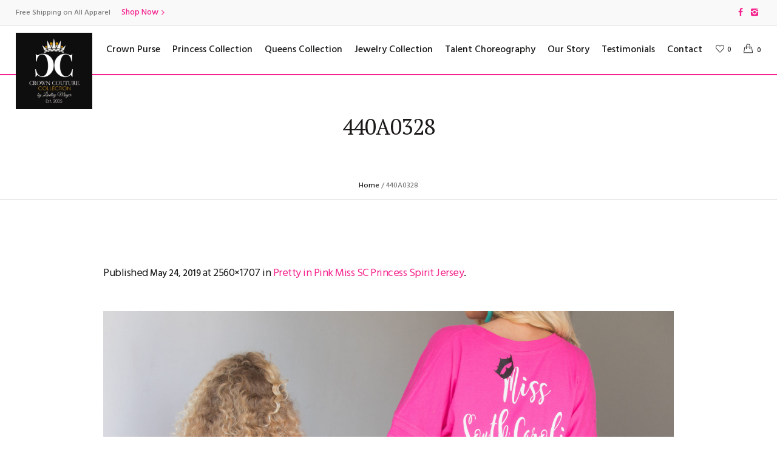

--- FILE ---
content_type: text/html; charset=UTF-8
request_url: https://crowncouturecollection.com/?attachment_id=17423
body_size: 18605
content:
<!DOCTYPE html>
<html lang="en-US" class="cmsmasters_html">
<head>
<meta charset="UTF-8" />
<meta name="viewport" content="width=device-width, initial-scale=1, maximum-scale=1" />
<meta name="format-detection" content="telephone=no" />
<link rel="profile" href="http://gmpg.org/xfn/11" />
<link rel="pingback" href="https://crowncouturecollection.com/xmlrpc.php" />
				<script>document.documentElement.className = document.documentElement.className + ' yes-js js_active js'</script>
			<meta name='robots' content='index, follow, max-image-preview:large, max-snippet:-1, max-video-preview:-1' />
	<style>img:is([sizes="auto" i], [sizes^="auto," i]) { contain-intrinsic-size: 3000px 1500px }</style>
	<script>window._wca = window._wca || [];</script>

	<!-- This site is optimized with the Yoast SEO plugin v25.1 - https://yoast.com/wordpress/plugins/seo/ -->
	<title>440A0328 - Crown Couture</title>
	<link rel="canonical" href="https://crowncouturecollection.com/" />
	<meta property="og:locale" content="en_US" />
	<meta property="og:type" content="article" />
	<meta property="og:title" content="440A0328 - Crown Couture" />
	<meta property="og:url" content="https://crowncouturecollection.com/" />
	<meta property="og:site_name" content="Crown Couture" />
	<meta property="article:publisher" content="https://www.facebook.com/CrownCoutureCollectionbylindley/" />
	<meta property="og:image" content="https://crowncouturecollection.com" />
	<meta property="og:image:width" content="2560" />
	<meta property="og:image:height" content="1707" />
	<meta property="og:image:type" content="image/jpeg" />
	<meta name="twitter:card" content="summary_large_image" />
	<script type="application/ld+json" class="yoast-schema-graph">{"@context":"https://schema.org","@graph":[{"@type":"WebPage","@id":"https://crowncouturecollection.com/","url":"https://crowncouturecollection.com/","name":"440A0328 - Crown Couture","isPartOf":{"@id":"https://crowncouturecollection.com/#website"},"primaryImageOfPage":{"@id":"https://crowncouturecollection.com/#primaryimage"},"image":{"@id":"https://crowncouturecollection.com/#primaryimage"},"thumbnailUrl":"https://crowncouturecollection.com/wp-content/uploads/2019/04/440A0328-scaled.jpg","datePublished":"2019-05-24T12:55:48+00:00","breadcrumb":{"@id":"https://crowncouturecollection.com/#breadcrumb"},"inLanguage":"en-US","potentialAction":[{"@type":"ReadAction","target":["https://crowncouturecollection.com/"]}]},{"@type":"ImageObject","inLanguage":"en-US","@id":"https://crowncouturecollection.com/#primaryimage","url":"https://crowncouturecollection.com/wp-content/uploads/2019/04/440A0328-scaled.jpg","contentUrl":"https://crowncouturecollection.com/wp-content/uploads/2019/04/440A0328-scaled.jpg","width":2560,"height":1707},{"@type":"BreadcrumbList","@id":"https://crowncouturecollection.com/#breadcrumb","itemListElement":[{"@type":"ListItem","position":1,"name":"Home","item":"https://crowncouturecollection.com/"},{"@type":"ListItem","position":2,"name":"Pretty in Pink Miss SC Princess Spirit Jersey","item":"https://crowncouturecollection.com/product/pretty-in-pink-miss-sc-princess-spirit-jersey/"},{"@type":"ListItem","position":3,"name":"440A0328"}]},{"@type":"WebSite","@id":"https://crowncouturecollection.com/#website","url":"https://crowncouturecollection.com/","name":"Crown Couture Collection","description":"Crown Couture Collection - Home of the Crown Couture Box","publisher":{"@id":"https://crowncouturecollection.com/#organization"},"potentialAction":[{"@type":"SearchAction","target":{"@type":"EntryPoint","urlTemplate":"https://crowncouturecollection.com/?s={search_term_string}"},"query-input":{"@type":"PropertyValueSpecification","valueRequired":true,"valueName":"search_term_string"}}],"inLanguage":"en-US"},{"@type":"Organization","@id":"https://crowncouturecollection.com/#organization","name":"Crown Couture Collection","url":"https://crowncouturecollection.com/","logo":{"@type":"ImageObject","inLanguage":"en-US","@id":"https://crowncouturecollection.com/#/schema/logo/image/","url":"https://crowncouturecollection.com/wp-content/uploads/2020/08/IMG_7028-scaled.jpg","contentUrl":"https://crowncouturecollection.com/wp-content/uploads/2020/08/IMG_7028-scaled.jpg","width":2560,"height":2560,"caption":"Crown Couture Collection"},"image":{"@id":"https://crowncouturecollection.com/#/schema/logo/image/"},"sameAs":["https://www.facebook.com/CrownCoutureCollectionbylindley/","https://www.instagram.com/crowncouturecollection/","https://www.youtube.com/watch?v=tafl6blOjlU"]}]}</script>
	<!-- / Yoast SEO plugin. -->


<link rel='dns-prefetch' href='//stats.wp.com' />
<link rel='dns-prefetch' href='//fonts.googleapis.com' />
<link rel="alternate" type="application/rss+xml" title="Crown Couture &raquo; Feed" href="https://crowncouturecollection.com/feed/" />
<script type="text/javascript">
/* <![CDATA[ */
window._wpemojiSettings = {"baseUrl":"https:\/\/s.w.org\/images\/core\/emoji\/16.0.1\/72x72\/","ext":".png","svgUrl":"https:\/\/s.w.org\/images\/core\/emoji\/16.0.1\/svg\/","svgExt":".svg","source":{"concatemoji":"https:\/\/crowncouturecollection.com\/wp-includes\/js\/wp-emoji-release.min.js?ver=1e5c986aab06ac47a467b24fb1d7feeb"}};
/*! This file is auto-generated */
!function(s,n){var o,i,e;function c(e){try{var t={supportTests:e,timestamp:(new Date).valueOf()};sessionStorage.setItem(o,JSON.stringify(t))}catch(e){}}function p(e,t,n){e.clearRect(0,0,e.canvas.width,e.canvas.height),e.fillText(t,0,0);var t=new Uint32Array(e.getImageData(0,0,e.canvas.width,e.canvas.height).data),a=(e.clearRect(0,0,e.canvas.width,e.canvas.height),e.fillText(n,0,0),new Uint32Array(e.getImageData(0,0,e.canvas.width,e.canvas.height).data));return t.every(function(e,t){return e===a[t]})}function u(e,t){e.clearRect(0,0,e.canvas.width,e.canvas.height),e.fillText(t,0,0);for(var n=e.getImageData(16,16,1,1),a=0;a<n.data.length;a++)if(0!==n.data[a])return!1;return!0}function f(e,t,n,a){switch(t){case"flag":return n(e,"\ud83c\udff3\ufe0f\u200d\u26a7\ufe0f","\ud83c\udff3\ufe0f\u200b\u26a7\ufe0f")?!1:!n(e,"\ud83c\udde8\ud83c\uddf6","\ud83c\udde8\u200b\ud83c\uddf6")&&!n(e,"\ud83c\udff4\udb40\udc67\udb40\udc62\udb40\udc65\udb40\udc6e\udb40\udc67\udb40\udc7f","\ud83c\udff4\u200b\udb40\udc67\u200b\udb40\udc62\u200b\udb40\udc65\u200b\udb40\udc6e\u200b\udb40\udc67\u200b\udb40\udc7f");case"emoji":return!a(e,"\ud83e\udedf")}return!1}function g(e,t,n,a){var r="undefined"!=typeof WorkerGlobalScope&&self instanceof WorkerGlobalScope?new OffscreenCanvas(300,150):s.createElement("canvas"),o=r.getContext("2d",{willReadFrequently:!0}),i=(o.textBaseline="top",o.font="600 32px Arial",{});return e.forEach(function(e){i[e]=t(o,e,n,a)}),i}function t(e){var t=s.createElement("script");t.src=e,t.defer=!0,s.head.appendChild(t)}"undefined"!=typeof Promise&&(o="wpEmojiSettingsSupports",i=["flag","emoji"],n.supports={everything:!0,everythingExceptFlag:!0},e=new Promise(function(e){s.addEventListener("DOMContentLoaded",e,{once:!0})}),new Promise(function(t){var n=function(){try{var e=JSON.parse(sessionStorage.getItem(o));if("object"==typeof e&&"number"==typeof e.timestamp&&(new Date).valueOf()<e.timestamp+604800&&"object"==typeof e.supportTests)return e.supportTests}catch(e){}return null}();if(!n){if("undefined"!=typeof Worker&&"undefined"!=typeof OffscreenCanvas&&"undefined"!=typeof URL&&URL.createObjectURL&&"undefined"!=typeof Blob)try{var e="postMessage("+g.toString()+"("+[JSON.stringify(i),f.toString(),p.toString(),u.toString()].join(",")+"));",a=new Blob([e],{type:"text/javascript"}),r=new Worker(URL.createObjectURL(a),{name:"wpTestEmojiSupports"});return void(r.onmessage=function(e){c(n=e.data),r.terminate(),t(n)})}catch(e){}c(n=g(i,f,p,u))}t(n)}).then(function(e){for(var t in e)n.supports[t]=e[t],n.supports.everything=n.supports.everything&&n.supports[t],"flag"!==t&&(n.supports.everythingExceptFlag=n.supports.everythingExceptFlag&&n.supports[t]);n.supports.everythingExceptFlag=n.supports.everythingExceptFlag&&!n.supports.flag,n.DOMReady=!1,n.readyCallback=function(){n.DOMReady=!0}}).then(function(){return e}).then(function(){var e;n.supports.everything||(n.readyCallback(),(e=n.source||{}).concatemoji?t(e.concatemoji):e.wpemoji&&e.twemoji&&(t(e.twemoji),t(e.wpemoji)))}))}((window,document),window._wpemojiSettings);
/* ]]> */
</script>
<link rel='stylesheet' id='formidable-css' href='https://crowncouturecollection.com/wp-content/plugins/formidable/css/formidableforms.css?ver=114524' type='text/css' media='all' />
<style id='wp-emoji-styles-inline-css' type='text/css'>

	img.wp-smiley, img.emoji {
		display: inline !important;
		border: none !important;
		box-shadow: none !important;
		height: 1em !important;
		width: 1em !important;
		margin: 0 0.07em !important;
		vertical-align: -0.1em !important;
		background: none !important;
		padding: 0 !important;
	}
</style>
<link rel='stylesheet' id='wp-block-library-css' href='https://crowncouturecollection.com/wp-includes/css/dist/block-library/style.min.css?ver=1e5c986aab06ac47a467b24fb1d7feeb' type='text/css' media='all' />
<style id='wp-block-library-inline-css' type='text/css'>
.has-text-align-justify{text-align:justify;}
</style>
<style id='classic-theme-styles-inline-css' type='text/css'>
/*! This file is auto-generated */
.wp-block-button__link{color:#fff;background-color:#32373c;border-radius:9999px;box-shadow:none;text-decoration:none;padding:calc(.667em + 2px) calc(1.333em + 2px);font-size:1.125em}.wp-block-file__button{background:#32373c;color:#fff;text-decoration:none}
</style>
<link rel='stylesheet' id='mediaelement-css' href='https://crowncouturecollection.com/wp-includes/js/mediaelement/mediaelementplayer-legacy.min.css?ver=4.2.17' type='text/css' media='all' />
<link rel='stylesheet' id='wp-mediaelement-css' href='https://crowncouturecollection.com/wp-includes/js/mediaelement/wp-mediaelement.min.css?ver=1e5c986aab06ac47a467b24fb1d7feeb' type='text/css' media='all' />
<link rel='stylesheet' id='jquery-selectBox-css' href='https://crowncouturecollection.com/wp-content/plugins/yith-woocommerce-wishlist/assets/css/jquery.selectBox.css?ver=1.2.0' type='text/css' media='all' />
<link rel='stylesheet' id='woocommerce_prettyPhoto_css-css' href='//crowncouturecollection.com/wp-content/plugins/woocommerce/assets/css/prettyPhoto.css?ver=3.1.6' type='text/css' media='all' />
<link rel='stylesheet' id='yith-wcwl-main-css' href='https://crowncouturecollection.com/wp-content/plugins/yith-woocommerce-wishlist/assets/css/style.css?ver=4.11.0' type='text/css' media='all' />
<style id='yith-wcwl-main-inline-css' type='text/css'>
 :root { --rounded-corners-radius: 16px; --add-to-cart-rounded-corners-radius: 16px; --color-headers-background: #F4F4F4; --feedback-duration: 3s } 
 :root { --rounded-corners-radius: 16px; --add-to-cart-rounded-corners-radius: 16px; --color-headers-background: #F4F4F4; --feedback-duration: 3s } 
</style>
<style id='global-styles-inline-css' type='text/css'>
:root{--wp--preset--aspect-ratio--square: 1;--wp--preset--aspect-ratio--4-3: 4/3;--wp--preset--aspect-ratio--3-4: 3/4;--wp--preset--aspect-ratio--3-2: 3/2;--wp--preset--aspect-ratio--2-3: 2/3;--wp--preset--aspect-ratio--16-9: 16/9;--wp--preset--aspect-ratio--9-16: 9/16;--wp--preset--color--black: #000000;--wp--preset--color--cyan-bluish-gray: #abb8c3;--wp--preset--color--white: #ffffff;--wp--preset--color--pale-pink: #f78da7;--wp--preset--color--vivid-red: #cf2e2e;--wp--preset--color--luminous-vivid-orange: #ff6900;--wp--preset--color--luminous-vivid-amber: #fcb900;--wp--preset--color--light-green-cyan: #7bdcb5;--wp--preset--color--vivid-green-cyan: #00d084;--wp--preset--color--pale-cyan-blue: #8ed1fc;--wp--preset--color--vivid-cyan-blue: #0693e3;--wp--preset--color--vivid-purple: #9b51e0;--wp--preset--gradient--vivid-cyan-blue-to-vivid-purple: linear-gradient(135deg,rgba(6,147,227,1) 0%,rgb(155,81,224) 100%);--wp--preset--gradient--light-green-cyan-to-vivid-green-cyan: linear-gradient(135deg,rgb(122,220,180) 0%,rgb(0,208,130) 100%);--wp--preset--gradient--luminous-vivid-amber-to-luminous-vivid-orange: linear-gradient(135deg,rgba(252,185,0,1) 0%,rgba(255,105,0,1) 100%);--wp--preset--gradient--luminous-vivid-orange-to-vivid-red: linear-gradient(135deg,rgba(255,105,0,1) 0%,rgb(207,46,46) 100%);--wp--preset--gradient--very-light-gray-to-cyan-bluish-gray: linear-gradient(135deg,rgb(238,238,238) 0%,rgb(169,184,195) 100%);--wp--preset--gradient--cool-to-warm-spectrum: linear-gradient(135deg,rgb(74,234,220) 0%,rgb(151,120,209) 20%,rgb(207,42,186) 40%,rgb(238,44,130) 60%,rgb(251,105,98) 80%,rgb(254,248,76) 100%);--wp--preset--gradient--blush-light-purple: linear-gradient(135deg,rgb(255,206,236) 0%,rgb(152,150,240) 100%);--wp--preset--gradient--blush-bordeaux: linear-gradient(135deg,rgb(254,205,165) 0%,rgb(254,45,45) 50%,rgb(107,0,62) 100%);--wp--preset--gradient--luminous-dusk: linear-gradient(135deg,rgb(255,203,112) 0%,rgb(199,81,192) 50%,rgb(65,88,208) 100%);--wp--preset--gradient--pale-ocean: linear-gradient(135deg,rgb(255,245,203) 0%,rgb(182,227,212) 50%,rgb(51,167,181) 100%);--wp--preset--gradient--electric-grass: linear-gradient(135deg,rgb(202,248,128) 0%,rgb(113,206,126) 100%);--wp--preset--gradient--midnight: linear-gradient(135deg,rgb(2,3,129) 0%,rgb(40,116,252) 100%);--wp--preset--font-size--small: 13px;--wp--preset--font-size--medium: 20px;--wp--preset--font-size--large: 36px;--wp--preset--font-size--x-large: 42px;--wp--preset--spacing--20: 0.44rem;--wp--preset--spacing--30: 0.67rem;--wp--preset--spacing--40: 1rem;--wp--preset--spacing--50: 1.5rem;--wp--preset--spacing--60: 2.25rem;--wp--preset--spacing--70: 3.38rem;--wp--preset--spacing--80: 5.06rem;--wp--preset--shadow--natural: 6px 6px 9px rgba(0, 0, 0, 0.2);--wp--preset--shadow--deep: 12px 12px 50px rgba(0, 0, 0, 0.4);--wp--preset--shadow--sharp: 6px 6px 0px rgba(0, 0, 0, 0.2);--wp--preset--shadow--outlined: 6px 6px 0px -3px rgba(255, 255, 255, 1), 6px 6px rgba(0, 0, 0, 1);--wp--preset--shadow--crisp: 6px 6px 0px rgba(0, 0, 0, 1);}:where(.is-layout-flex){gap: 0.5em;}:where(.is-layout-grid){gap: 0.5em;}body .is-layout-flex{display: flex;}.is-layout-flex{flex-wrap: wrap;align-items: center;}.is-layout-flex > :is(*, div){margin: 0;}body .is-layout-grid{display: grid;}.is-layout-grid > :is(*, div){margin: 0;}:where(.wp-block-columns.is-layout-flex){gap: 2em;}:where(.wp-block-columns.is-layout-grid){gap: 2em;}:where(.wp-block-post-template.is-layout-flex){gap: 1.25em;}:where(.wp-block-post-template.is-layout-grid){gap: 1.25em;}.has-black-color{color: var(--wp--preset--color--black) !important;}.has-cyan-bluish-gray-color{color: var(--wp--preset--color--cyan-bluish-gray) !important;}.has-white-color{color: var(--wp--preset--color--white) !important;}.has-pale-pink-color{color: var(--wp--preset--color--pale-pink) !important;}.has-vivid-red-color{color: var(--wp--preset--color--vivid-red) !important;}.has-luminous-vivid-orange-color{color: var(--wp--preset--color--luminous-vivid-orange) !important;}.has-luminous-vivid-amber-color{color: var(--wp--preset--color--luminous-vivid-amber) !important;}.has-light-green-cyan-color{color: var(--wp--preset--color--light-green-cyan) !important;}.has-vivid-green-cyan-color{color: var(--wp--preset--color--vivid-green-cyan) !important;}.has-pale-cyan-blue-color{color: var(--wp--preset--color--pale-cyan-blue) !important;}.has-vivid-cyan-blue-color{color: var(--wp--preset--color--vivid-cyan-blue) !important;}.has-vivid-purple-color{color: var(--wp--preset--color--vivid-purple) !important;}.has-black-background-color{background-color: var(--wp--preset--color--black) !important;}.has-cyan-bluish-gray-background-color{background-color: var(--wp--preset--color--cyan-bluish-gray) !important;}.has-white-background-color{background-color: var(--wp--preset--color--white) !important;}.has-pale-pink-background-color{background-color: var(--wp--preset--color--pale-pink) !important;}.has-vivid-red-background-color{background-color: var(--wp--preset--color--vivid-red) !important;}.has-luminous-vivid-orange-background-color{background-color: var(--wp--preset--color--luminous-vivid-orange) !important;}.has-luminous-vivid-amber-background-color{background-color: var(--wp--preset--color--luminous-vivid-amber) !important;}.has-light-green-cyan-background-color{background-color: var(--wp--preset--color--light-green-cyan) !important;}.has-vivid-green-cyan-background-color{background-color: var(--wp--preset--color--vivid-green-cyan) !important;}.has-pale-cyan-blue-background-color{background-color: var(--wp--preset--color--pale-cyan-blue) !important;}.has-vivid-cyan-blue-background-color{background-color: var(--wp--preset--color--vivid-cyan-blue) !important;}.has-vivid-purple-background-color{background-color: var(--wp--preset--color--vivid-purple) !important;}.has-black-border-color{border-color: var(--wp--preset--color--black) !important;}.has-cyan-bluish-gray-border-color{border-color: var(--wp--preset--color--cyan-bluish-gray) !important;}.has-white-border-color{border-color: var(--wp--preset--color--white) !important;}.has-pale-pink-border-color{border-color: var(--wp--preset--color--pale-pink) !important;}.has-vivid-red-border-color{border-color: var(--wp--preset--color--vivid-red) !important;}.has-luminous-vivid-orange-border-color{border-color: var(--wp--preset--color--luminous-vivid-orange) !important;}.has-luminous-vivid-amber-border-color{border-color: var(--wp--preset--color--luminous-vivid-amber) !important;}.has-light-green-cyan-border-color{border-color: var(--wp--preset--color--light-green-cyan) !important;}.has-vivid-green-cyan-border-color{border-color: var(--wp--preset--color--vivid-green-cyan) !important;}.has-pale-cyan-blue-border-color{border-color: var(--wp--preset--color--pale-cyan-blue) !important;}.has-vivid-cyan-blue-border-color{border-color: var(--wp--preset--color--vivid-cyan-blue) !important;}.has-vivid-purple-border-color{border-color: var(--wp--preset--color--vivid-purple) !important;}.has-vivid-cyan-blue-to-vivid-purple-gradient-background{background: var(--wp--preset--gradient--vivid-cyan-blue-to-vivid-purple) !important;}.has-light-green-cyan-to-vivid-green-cyan-gradient-background{background: var(--wp--preset--gradient--light-green-cyan-to-vivid-green-cyan) !important;}.has-luminous-vivid-amber-to-luminous-vivid-orange-gradient-background{background: var(--wp--preset--gradient--luminous-vivid-amber-to-luminous-vivid-orange) !important;}.has-luminous-vivid-orange-to-vivid-red-gradient-background{background: var(--wp--preset--gradient--luminous-vivid-orange-to-vivid-red) !important;}.has-very-light-gray-to-cyan-bluish-gray-gradient-background{background: var(--wp--preset--gradient--very-light-gray-to-cyan-bluish-gray) !important;}.has-cool-to-warm-spectrum-gradient-background{background: var(--wp--preset--gradient--cool-to-warm-spectrum) !important;}.has-blush-light-purple-gradient-background{background: var(--wp--preset--gradient--blush-light-purple) !important;}.has-blush-bordeaux-gradient-background{background: var(--wp--preset--gradient--blush-bordeaux) !important;}.has-luminous-dusk-gradient-background{background: var(--wp--preset--gradient--luminous-dusk) !important;}.has-pale-ocean-gradient-background{background: var(--wp--preset--gradient--pale-ocean) !important;}.has-electric-grass-gradient-background{background: var(--wp--preset--gradient--electric-grass) !important;}.has-midnight-gradient-background{background: var(--wp--preset--gradient--midnight) !important;}.has-small-font-size{font-size: var(--wp--preset--font-size--small) !important;}.has-medium-font-size{font-size: var(--wp--preset--font-size--medium) !important;}.has-large-font-size{font-size: var(--wp--preset--font-size--large) !important;}.has-x-large-font-size{font-size: var(--wp--preset--font-size--x-large) !important;}
:where(.wp-block-post-template.is-layout-flex){gap: 1.25em;}:where(.wp-block-post-template.is-layout-grid){gap: 1.25em;}
:where(.wp-block-columns.is-layout-flex){gap: 2em;}:where(.wp-block-columns.is-layout-grid){gap: 2em;}
:root :where(.wp-block-pullquote){font-size: 1.5em;line-height: 1.6;}
</style>
<link rel='stylesheet' id='contact-form-7-css' href='https://crowncouturecollection.com/wp-content/plugins/contact-form-7/includes/css/styles.css?ver=6.1.4' type='text/css' media='all' />
<style id='woocommerce-inline-inline-css' type='text/css'>
.woocommerce form .form-row .required { visibility: visible; }
</style>
<link rel='stylesheet' id='gateway-css' href='https://crowncouturecollection.com/wp-content/plugins/woocommerce-paypal-payments/modules/ppcp-button/assets/css/gateway.css?ver=3.0.9' type='text/css' media='all' />
<link rel='stylesheet' id='swatches-and-photos-css' href='https://crowncouturecollection.com/wp-content/plugins/woocommerce-variation-swatches-and-photos/assets/css/swatches-and-photos.css?ver=3.0.0' type='text/css' media='all' />
<link rel='stylesheet' id='ypop_frontend-css' href='https://crowncouturecollection.com/wp-content/plugins/yith-woocommerce-popup/assets/css/frontend.css?ver=1.52.0' type='text/css' media='all' />
<link rel='stylesheet' id='brands-styles-css' href='https://crowncouturecollection.com/wp-content/plugins/woocommerce/assets/css/brands.css?ver=10.1.3' type='text/css' media='all' />
<link rel='stylesheet' id='lookbook-theme-style-css' href='https://crowncouturecollection.com/wp-content/themes/lookbook/style.css?ver=1.0.0' type='text/css' media='screen, print' />
<link rel='stylesheet' id='lookbook-style-css' href='https://crowncouturecollection.com/wp-content/themes/lookbook/theme-framework/theme-style/css/style.css?ver=1.0.0' type='text/css' media='screen, print' />
<style id='lookbook-style-inline-css' type='text/css'>

	.header_mid .header_mid_inner .logo_wrap {
		width : 82px;
	}

	.header_mid_inner .logo .logo_retina {
		width : 1280px;
		max-width : 1280px;
	}


		.headline_aligner, 
		.cmsmasters_breadcrumbs_aligner {
			min-height:170px;
		}
		

	.header_top {
		height : 42px;
	}
	
	.header_mid {
		height : 82px;
	}
	
	.header_bot {
		height : 50px;
	}
	
	#page.cmsmasters_heading_after_header #middle, 
	#page.cmsmasters_heading_under_header #middle .headline .headline_outer {
		padding-top : 82px;
	}
	
	#page.cmsmasters_heading_after_header.enable_header_top #middle, 
	#page.cmsmasters_heading_under_header.enable_header_top #middle .headline .headline_outer {
		padding-top : 124px;
	}
	
	#page.cmsmasters_heading_after_header.enable_header_bottom #middle, 
	#page.cmsmasters_heading_under_header.enable_header_bottom #middle .headline .headline_outer {
		padding-top : 132px;
	}
	
	#page.cmsmasters_heading_after_header.enable_header_top.enable_header_bottom #middle, 
	#page.cmsmasters_heading_under_header.enable_header_top.enable_header_bottom #middle .headline .headline_outer {
		padding-top : 174px;
	}
	
	@media only screen and (max-width: 1024px) {
		.header_top,
		.header_mid,
		.header_bot {
			height : auto;
		}
		
		.header_mid .header_mid_inner > div {
			height : 82px;
		}
		
		.header_bot .header_bot_inner > div {
			height : 50px;
		}
		
		#page.cmsmasters_heading_after_header #middle, 
		#page.cmsmasters_heading_under_header #middle .headline .headline_outer, 
		#page.cmsmasters_heading_after_header.enable_header_top #middle, 
		#page.cmsmasters_heading_under_header.enable_header_top #middle .headline .headline_outer, 
		#page.cmsmasters_heading_after_header.enable_header_bottom #middle, 
		#page.cmsmasters_heading_under_header.enable_header_bottom #middle .headline .headline_outer, 
		#page.cmsmasters_heading_after_header.enable_header_top.enable_header_bottom #middle, 
		#page.cmsmasters_heading_under_header.enable_header_top.enable_header_bottom #middle .headline .headline_outer {
			padding-top : 0 !important;
		}
	}
	
	@media only screen and (max-width: 768px) {
		.header_mid .header_mid_inner > div, 
		.header_bot .header_bot_inner > div {
			height:auto;
		}
	}
@media only screen and (max-width: 768px) {
   #page .cmsmasters_tablet_align * {
      text-align:center;
      float:none;
   }
}

.widget_wysija .wysija-paragraph {
      position:relative;
}

.widget_wysija .formError {
      left:0 !important;
      top:-100% !important;
}
.header_mid .logo_wrap {
    height: 187%;
}
table.variations tr:first-child td {
    padding: 0px 32px 5px 0px;
}
.header_mid .header_mid_inner .logo_wrap {
    width: 126px;
}
.cmsmasters_toggles .cmsmasters_toggle_title a {
    padding: 0px 0px;
    border-width: 0px;
}
h5, h5 a, .widget_nav_menu ul li a, .widget_rss ul li .rsswidget, .widget_custom_posts_tabs_entries .cmsmasters_tabs .cmsmasters_lpr_tabs_cont > a, .cmsmasters_stats.stats_mode_circles .cmsmasters_stat_wrap .cmsmasters_stat .cmsmasters_stat_inner .cmsmasters_stat_counter_wrap .cmsmasters_stat_units, .cmsmasters_stats .cmsmasters_stat_wrap .cmsmasters_stat_title, .cmsmasters_toggles .cmsmasters_toggle_title a, .cmsmasters_tabs .cmsmasters_tabs_list_item a, .widget .widgettitle, .post_nav a, .cmsmasters_table thead th, .cmsmasters_table tfoot td {
    font-family: 'Hind', Arial, Helvetica, 'Nimbus Sans L', sans-serif;
    font-size: 18px;
    line-height: 22px;
    font-weight: 500;
    font-style: normal;
    text-transform: none;
    text-decoration: none;
}
</style>
<link rel='stylesheet' id='lookbook-adaptive-css' href='https://crowncouturecollection.com/wp-content/themes/lookbook/theme-framework/theme-style/css/adaptive.css?ver=1682377949' type='text/css' media='screen, print' />
<link rel='stylesheet' id='lookbook-retina-css' href='https://crowncouturecollection.com/wp-content/themes/lookbook/theme-framework/theme-style/css/retina.css?ver=1.0.0' type='text/css' media='screen' />
<link rel='stylesheet' id='lookbook-icons-css' href='https://crowncouturecollection.com/wp-content/themes/lookbook/css/fontello.css?ver=1.0.0' type='text/css' media='screen' />
<link rel='stylesheet' id='lookbook-icons-custom-css' href='https://crowncouturecollection.com/wp-content/themes/lookbook/theme-framework/theme-style/css/fontello-custom.css?ver=1.0.0' type='text/css' media='screen' />
<link rel='stylesheet' id='animate-css' href='https://crowncouturecollection.com/wp-content/themes/lookbook/css/animate.css?ver=1.0.0' type='text/css' media='screen' />
<link rel='stylesheet' id='ilightbox-css' href='https://crowncouturecollection.com/wp-content/themes/lookbook/css/ilightbox.css?ver=2.2.0' type='text/css' media='screen' />
<link rel='stylesheet' id='ilightbox-skin-dark-css' href='https://crowncouturecollection.com/wp-content/themes/lookbook/css/ilightbox-skins/dark-skin.css?ver=2.2.0' type='text/css' media='screen' />
<link rel='stylesheet' id='lookbook-fonts-schemes-css' href='https://crowncouturecollection.com/wp-content/uploads/cmsmasters_styles/lookbook.css?ver=1.0.0' type='text/css' media='screen' />
<link rel='stylesheet' id='google-fonts-css' href='//fonts.googleapis.com/css?family=PT+Serif%3A400%2C400italic%2C700%2C700italic%7CHind%3A300%2C400%2C500%2C600%2C700&#038;ver=1e5c986aab06ac47a467b24fb1d7feeb' type='text/css' media='all' />
<link rel='stylesheet' id='lookbook-woocommerce-style-css' href='https://crowncouturecollection.com/wp-content/themes/lookbook/woocommerce/cmsmasters-framework/theme-style/css/plugin-style.css?ver=1.0.0' type='text/css' media='screen' />
<link rel='stylesheet' id='lookbook-woocommerce-adaptive-css' href='https://crowncouturecollection.com/wp-content/themes/lookbook/woocommerce/cmsmasters-framework/theme-style/css/plugin-adaptive.css?ver=1.0.0' type='text/css' media='screen' />
<link rel='stylesheet' id='lookbook-yith-woocommerce-wishlist-style-css' href='https://crowncouturecollection.com/wp-content/themes/lookbook/woocommerce/cmsmasters-framework/theme-style/yith-woocommerce-wishlist/css/plugin-style.css?ver=1.0.0' type='text/css' media='screen' />
<link rel='stylesheet' id='lookbook-yith-woocommerce-wishlist-adaptive-css' href='https://crowncouturecollection.com/wp-content/themes/lookbook/woocommerce/cmsmasters-framework/theme-style/yith-woocommerce-wishlist/css/plugin-adaptive.css?ver=1.0.0' type='text/css' media='screen' />
<link rel='stylesheet' id='lookbook-yith-woocommerce-zoom-magnifier-style-css' href='https://crowncouturecollection.com/wp-content/themes/lookbook/woocommerce/cmsmasters-framework/theme-style/yith-woocommerce-zoom-magnifier/css/plugin-style.css?ver=1.0.0' type='text/css' media='screen' />
<link rel='stylesheet' id='lookbook-yith-woocommerce-zoom-magnifier-adaptive-css' href='https://crowncouturecollection.com/wp-content/themes/lookbook/woocommerce/cmsmasters-framework/theme-style/yith-woocommerce-zoom-magnifier/css/plugin-adaptive.css?ver=1.0.0' type='text/css' media='screen' />
<link rel='stylesheet' id='lookbook-yith-woocommerce-ajax-search-style-css' href='https://crowncouturecollection.com/wp-content/themes/lookbook/woocommerce/cmsmasters-framework/theme-style/yith-woocommerce-ajax-search/css/plugin-style.css?ver=1.0.0' type='text/css' media='screen' />
<link rel='stylesheet' id='lookbook-yith-woocommerce-ajax-search-adaptive-css' href='https://crowncouturecollection.com/wp-content/themes/lookbook/woocommerce/cmsmasters-framework/theme-style/yith-woocommerce-ajax-search/css/plugin-adaptive.css?ver=1.0.0' type='text/css' media='screen' />
<link rel='stylesheet' id='style-x-css' href='https://crowncouturecollection.com/wp-content/themes/lookbook/style.css?ver=1e5c986aab06ac47a467b24fb1d7feeb' type='text/css' media='all' />
<link rel='stylesheet' id='jetpack_css-css' href='https://crowncouturecollection.com/wp-content/plugins/jetpack/css/jetpack.css?ver=12.7.2' type='text/css' media='all' />
<script type="text/javascript" src="https://crowncouturecollection.com/wp-includes/js/jquery/jquery.min.js?ver=3.7.1" id="jquery-core-js"></script>
<script type="text/javascript" src="https://crowncouturecollection.com/wp-includes/js/jquery/jquery-migrate.min.js?ver=3.4.1" id="jquery-migrate-js"></script>
<script type="text/javascript" src="https://crowncouturecollection.com/wp-content/plugins/woocommerce/assets/js/jquery-blockui/jquery.blockUI.min.js?ver=2.7.0-wc.10.1.3" id="jquery-blockui-js" defer="defer" data-wp-strategy="defer"></script>
<script type="text/javascript" id="wc-add-to-cart-js-extra">
/* <![CDATA[ */
var wc_add_to_cart_params = {"ajax_url":"\/wp-admin\/admin-ajax.php","wc_ajax_url":"\/?wc-ajax=%%endpoint%%","i18n_view_cart":"View cart","cart_url":"https:\/\/crowncouturecollection.com\/your-cart\/","is_cart":"","cart_redirect_after_add":"no"};
/* ]]> */
</script>
<script type="text/javascript" src="https://crowncouturecollection.com/wp-content/plugins/woocommerce/assets/js/frontend/add-to-cart.min.js?ver=10.1.3" id="wc-add-to-cart-js" defer="defer" data-wp-strategy="defer"></script>
<script type="text/javascript" src="https://crowncouturecollection.com/wp-content/plugins/woocommerce/assets/js/js-cookie/js.cookie.min.js?ver=2.1.4-wc.10.1.3" id="js-cookie-js" defer="defer" data-wp-strategy="defer"></script>
<script type="text/javascript" id="woocommerce-js-extra">
/* <![CDATA[ */
var woocommerce_params = {"ajax_url":"\/wp-admin\/admin-ajax.php","wc_ajax_url":"\/?wc-ajax=%%endpoint%%","i18n_password_show":"Show password","i18n_password_hide":"Hide password"};
/* ]]> */
</script>
<script type="text/javascript" src="https://crowncouturecollection.com/wp-content/plugins/woocommerce/assets/js/frontend/woocommerce.min.js?ver=10.1.3" id="woocommerce-js" defer="defer" data-wp-strategy="defer"></script>
<script type="text/javascript" id="WCPAY_ASSETS-js-extra">
/* <![CDATA[ */
var wcpayAssets = {"url":"https:\/\/crowncouturecollection.com\/wp-content\/plugins\/woocommerce-payments\/dist\/"};
/* ]]> */
</script>
<script type="text/javascript" src="https://crowncouturecollection.com/wp-content/plugins/yith-woocommerce-popup/assets/js/jquery.cookie.min.js?ver=1.52.0" id="ypop_cookie-js"></script>
<script type="text/javascript" src="https://crowncouturecollection.com/wp-content/plugins/yith-woocommerce-popup/assets/js/jquery.yitpopup.min.js?ver=1.52.0" id="ypop_popup-js"></script>
<script type="text/javascript" src="https://stats.wp.com/s-202604.js" id="woocommerce-analytics-js" defer="defer" data-wp-strategy="defer"></script>
<script type="text/javascript" src="https://crowncouturecollection.com/wp-content/themes/lookbook/js/jsLibraries.min.js?ver=1.0.0" id="libs-js"></script>
<script type="text/javascript" src="https://crowncouturecollection.com/wp-content/themes/lookbook/js/jquery.iLightBox.min.js?ver=2.2.0" id="iLightBox-js"></script>
<link rel="https://api.w.org/" href="https://crowncouturecollection.com/wp-json/" /><link rel="alternate" title="JSON" type="application/json" href="https://crowncouturecollection.com/wp-json/wp/v2/media/17423" /><link rel="EditURI" type="application/rsd+xml" title="RSD" href="https://crowncouturecollection.com/xmlrpc.php?rsd" />

<link rel='shortlink' href='https://crowncouturecollection.com/?p=17423' />
<link rel="alternate" title="oEmbed (JSON)" type="application/json+oembed" href="https://crowncouturecollection.com/wp-json/oembed/1.0/embed?url=https%3A%2F%2Fcrowncouturecollection.com%2F%3Fattachment_id%3D17423" />
<link rel="alternate" title="oEmbed (XML)" type="text/xml+oembed" href="https://crowncouturecollection.com/wp-json/oembed/1.0/embed?url=https%3A%2F%2Fcrowncouturecollection.com%2F%3Fattachment_id%3D17423&#038;format=xml" />

		<!-- GA Google Analytics @ https://m0n.co/ga -->
		<script>
			(function(i,s,o,g,r,a,m){i['GoogleAnalyticsObject']=r;i[r]=i[r]||function(){
			(i[r].q=i[r].q||[]).push(arguments)},i[r].l=1*new Date();a=s.createElement(o),
			m=s.getElementsByTagName(o)[0];a.async=1;a.src=g;m.parentNode.insertBefore(a,m)
			})(window,document,'script','https://www.google-analytics.com/analytics.js','ga');
			ga('create', 'UA-120024062-2', 'auto');
			ga('send', 'pageview');
		</script>

	<script>document.documentElement.className += " js";</script>
	<style>img#wpstats{display:none}</style>
			<noscript><style>.woocommerce-product-gallery{ opacity: 1 !important; }</style></noscript>
	<meta name="generator" content="Powered by Slider Revolution 6.6.18 - responsive, Mobile-Friendly Slider Plugin for WordPress with comfortable drag and drop interface." />
<link rel="icon" href="https://crowncouturecollection.com/wp-content/uploads/2017/07/cropped-cc-logo-32x32.jpg" sizes="32x32" />
<link rel="icon" href="https://crowncouturecollection.com/wp-content/uploads/2017/07/cropped-cc-logo-192x192.jpg" sizes="192x192" />
<link rel="apple-touch-icon" href="https://crowncouturecollection.com/wp-content/uploads/2017/07/cropped-cc-logo-180x180.jpg" />
<meta name="msapplication-TileImage" content="https://crowncouturecollection.com/wp-content/uploads/2017/07/cropped-cc-logo-270x270.jpg" />
<script>function setREVStartSize(e){
			//window.requestAnimationFrame(function() {
				window.RSIW = window.RSIW===undefined ? window.innerWidth : window.RSIW;
				window.RSIH = window.RSIH===undefined ? window.innerHeight : window.RSIH;
				try {
					var pw = document.getElementById(e.c).parentNode.offsetWidth,
						newh;
					pw = pw===0 || isNaN(pw) || (e.l=="fullwidth" || e.layout=="fullwidth") ? window.RSIW : pw;
					e.tabw = e.tabw===undefined ? 0 : parseInt(e.tabw);
					e.thumbw = e.thumbw===undefined ? 0 : parseInt(e.thumbw);
					e.tabh = e.tabh===undefined ? 0 : parseInt(e.tabh);
					e.thumbh = e.thumbh===undefined ? 0 : parseInt(e.thumbh);
					e.tabhide = e.tabhide===undefined ? 0 : parseInt(e.tabhide);
					e.thumbhide = e.thumbhide===undefined ? 0 : parseInt(e.thumbhide);
					e.mh = e.mh===undefined || e.mh=="" || e.mh==="auto" ? 0 : parseInt(e.mh,0);
					if(e.layout==="fullscreen" || e.l==="fullscreen")
						newh = Math.max(e.mh,window.RSIH);
					else{
						e.gw = Array.isArray(e.gw) ? e.gw : [e.gw];
						for (var i in e.rl) if (e.gw[i]===undefined || e.gw[i]===0) e.gw[i] = e.gw[i-1];
						e.gh = e.el===undefined || e.el==="" || (Array.isArray(e.el) && e.el.length==0)? e.gh : e.el;
						e.gh = Array.isArray(e.gh) ? e.gh : [e.gh];
						for (var i in e.rl) if (e.gh[i]===undefined || e.gh[i]===0) e.gh[i] = e.gh[i-1];
											
						var nl = new Array(e.rl.length),
							ix = 0,
							sl;
						e.tabw = e.tabhide>=pw ? 0 : e.tabw;
						e.thumbw = e.thumbhide>=pw ? 0 : e.thumbw;
						e.tabh = e.tabhide>=pw ? 0 : e.tabh;
						e.thumbh = e.thumbhide>=pw ? 0 : e.thumbh;
						for (var i in e.rl) nl[i] = e.rl[i]<window.RSIW ? 0 : e.rl[i];
						sl = nl[0];
						for (var i in nl) if (sl>nl[i] && nl[i]>0) { sl = nl[i]; ix=i;}
						var m = pw>(e.gw[ix]+e.tabw+e.thumbw) ? 1 : (pw-(e.tabw+e.thumbw)) / (e.gw[ix]);
						newh =  (e.gh[ix] * m) + (e.tabh + e.thumbh);
					}
					var el = document.getElementById(e.c);
					if (el!==null && el) el.style.height = newh+"px";
					el = document.getElementById(e.c+"_wrapper");
					if (el!==null && el) {
						el.style.height = newh+"px";
						el.style.display = "block";
					}
				} catch(e){
					console.log("Failure at Presize of Slider:" + e)
				}
			//});
		  };</script>
		<style type="text/css" id="wp-custom-css">
			/*
You can add your own CSS here.

.cmsmasters_single_product .cmsmasters_product_right_column {
    width: 45%;
}
h3.addon-name {
    margin-top: -5px;
}

Click the help icon above to learn more.
*/

@media only screen and (max-width: 768px) {
	.cmsmasters_row_margin .cmsmasters_column.one_fourth {
		text-align: center;
	}
}		</style>
		</head>
<body class="attachment wp-singular attachment-template-default single single-attachment postid-17423 attachmentid-17423 attachment-jpeg wp-theme-lookbook theme-lookbook woocommerce-no-js">


<!-- _________________________ Start Page _________________________ -->
<div id="page" class="chrome_only cmsmasters_liquid fixed_header enable_header_top cmsmasters_heading_after_header hfeed site">

<!-- _________________________ Start Main _________________________ -->
<div id="main">

<!-- _________________________ Start Header _________________________ -->
<header id="header" class="header_fullwidth">
	<div class="header_top" data-height="42"><div class="header_top_outer"><div class="header_top_inner"><div class="header_top_right">
<div class="social_wrap">
	<div class="social_wrap_inner">
		<ul>
			<li>
				<a href="https://www.facebook.com/CrownCoutureCollectionbyLindley/" class="cmsmasters_social_icon cmsmasters_social_icon_1 cmsmasters-icon-facebook" title="Facebook" target="_blank"></a>
			</li>
			<li>
				<a href="http://www.instagram.com/crowncouturecollection" class="cmsmasters_social_icon cmsmasters_social_icon_2 cmsmasters-icon-instagram-1" title="Instagram" target="_blank"></a>
			</li>
		</ul>
	</div>
</div></div><div class="header_top_left"><div class="meta_wrap"><span>Free Shipping on All Apparel</span> <a href="/product-category/crown-boxes/" class="cmsmasters-icon-angle-right">Shop Now</a></div></div></div></div><div class="header_top_but closed"><span class="cmsmasters_theme_icon_slide_bottom"></span></div></div><div class="header_mid" data-height="82"><div class="header_mid_outer"><div class="header_mid_inner"><div class="logo_wrap"><a href="https://crowncouturecollection.com/" title="Crown Couture" class="logo">
	<img src="https://crowncouturecollection.com/wp-content/uploads/2021/03/image1-scaled.jpeg" alt="Crown Couture" /><img class="logo_retina" src="https://crowncouturecollection.com/wp-content/uploads/2021/03/image1-scaled.jpeg" alt="Crown Couture" width="1280" height="1280" /></a>
</div><div class="cmsmasters_dynamic_cart_wrap"><div class="cmsmasters_dynamic_cart"><a href="https://crowncouturecollection.com/your-cart/" class="cmsmasters_dynamic_cart_button"><span class="cmsmasters_theme_icon_basket">0</span></a><div class="widget_shopping_cart_content"></div></div></div><div class="cmsmasters_wishlist_wrap"><a href="/" class="cmsmasters_theme_icon_like" rel="nofollow"><span class="count">0</span></a></div><div class="resp_mid_nav_wrap"><div class="resp_mid_nav_outer"><a class="responsive_nav resp_mid_nav cmsmasters_theme_icon_resp_nav" href="javascript:void(0)"></a></div></div><!-- _________________________ Start Navigation _________________________ --><div class="mid_nav_wrap"><nav><div class="menu-crown-main-container"><ul id="navigation" class="mid_nav navigation"><li id="menu-item-14982" class="menu-item menu-item-type-custom menu-item-object-custom menu-item-14982 menu-item-depth-0"><a href="/product-category/crown-boxes/"><span class="nav_item_wrap"><span class="nav_title">Crown Purse</span></span></a></li>
<li id="menu-item-14929" class="menu-item menu-item-type-custom menu-item-object-custom menu-item-14929 menu-item-depth-0"><a href="/product-category/princess-collection/"><span class="nav_item_wrap"><span class="nav_title">Princess Collection</span></span></a></li>
<li id="menu-item-14930" class="menu-item menu-item-type-custom menu-item-object-custom menu-item-14930 menu-item-depth-0"><a href="/product-category/queens-collection/"><span class="nav_item_wrap"><span class="nav_title">Queens Collection</span></span></a></li>
<li id="menu-item-27349" class="menu-item menu-item-type-custom menu-item-object-custom menu-item-27349 menu-item-depth-0"><a href="/product-category/jewelry/"><span class="nav_item_wrap"><span class="nav_title">Jewelry Collection</span></span></a></li>
<li id="menu-item-15155" class="menu-item menu-item-type-custom menu-item-object-custom menu-item-15155 menu-item-depth-0"><a href="/product/one-on-one-tallent-choreography"><span class="nav_item_wrap"><span class="nav_title">Talent Choreography</span></span></a></li>
<li id="menu-item-15154" class="menu-item menu-item-type-custom menu-item-object-custom menu-item-has-children menu-item-15154 menu-item-depth-0"><a><span class="nav_item_wrap"><span class="nav_title">Our Story</span></span></a>
<ul class="sub-menu">
	<li id="menu-item-14956" class="menu-item menu-item-type-post_type menu-item-object-page menu-item-14956 menu-item-depth-1"><a href="https://crowncouturecollection.com/lindley-mayer/"><span class="nav_item_wrap"><span class="nav_title">About Lindley</span></span></a>	</li>
	<li id="menu-item-15192" class="menu-item menu-item-type-post_type menu-item-object-page menu-item-15192 menu-item-depth-1"><a href="https://crowncouturecollection.com/crown-couture-girls/"><span class="nav_item_wrap"><span class="nav_title">Our Girls</span></span></a>	</li>
</ul>
</li>
<li id="menu-item-15153" class="menu-item menu-item-type-post_type menu-item-object-page menu-item-15153 menu-item-depth-0"><a href="https://crowncouturecollection.com/testimonials/"><span class="nav_item_wrap"><span class="nav_title">Testimonials</span></span></a></li>
<li id="menu-item-15005" class="menu-item menu-item-type-post_type menu-item-object-page menu-item-15005 menu-item-depth-0"><a href="https://crowncouturecollection.com/contact-us/"><span class="nav_item_wrap"><span class="nav_title">Contact</span></span></a></li>
</ul></div></nav></div><!-- _________________________ Finish Navigation _________________________ --></div></div></div></header>
<!-- _________________________ Finish Header _________________________ -->


<!-- _________________________ Start Middle _________________________ -->
<div id="middle">
<div class="headline cmsmasters_color_scheme_default">
				<div class="headline_outer">
					<div class="headline_color"></div><div class="headline_inner align_center">
					<div class="headline_aligner"></div><div class="headline_text"><h1 class="entry-title">440A0328</h1></div><div class="cmsmasters_breadcrumbs"><div class="cmsmasters_breadcrumbs_aligner"></div><div class="cmsmasters_breadcrumbs_inner"><a href="https://crowncouturecollection.com/" class="cms_home">Home</a>
	<span class="breadcrumbs_sep"> / </span>
	<span>440A0328</span></div></div></div></div>
			</div><div class="middle_inner">
<div class="content_wrap fullwidth">

<!--_________________________ Start Content _________________________ -->
<div class="middle_content entry"><div class="cmsmasters_attach_img image-attachment"><div class="cmsmasters_attach_img_info entry-meta"><h5 class="cmsmasters_attach_img_meta">Published <abbr class="published" title="May 24, 2019">May 24, 2019</abbr> at 2560&times;1707 in <a href="https://crowncouturecollection.com/product/pretty-in-pink-miss-sc-princess-spirit-jersey/" title="Pretty in Pink Miss SC Princess Spirit Jersey">Pretty in Pink Miss SC Princess Spirit Jersey</a>.</h5></div><figure class="cmsmasters_img_wrap"><a href="https://crowncouturecollection.com/wp-content/uploads/2019/04/440A0328-scaled.jpg" title="440A0328" rel="ilightbox[img_17423_69739fa6521ab]" class="cmsmasters_img_link preloader highImg"><img width="2560" height="1707" src="https://crowncouturecollection.com/wp-content/uploads/2019/04/440A0328-scaled.jpg" class="full-width" alt="440A0328" title="440A0328" decoding="async" fetchpriority="high" srcset="https://crowncouturecollection.com/wp-content/uploads/2019/04/440A0328-scaled.jpg 2560w, https://crowncouturecollection.com/wp-content/uploads/2019/04/440A0328-scaled-350x233.jpg 350w, https://crowncouturecollection.com/wp-content/uploads/2019/04/440A0328-300x200.jpg 300w, https://crowncouturecollection.com/wp-content/uploads/2019/04/440A0328-768x512.jpg 768w, https://crowncouturecollection.com/wp-content/uploads/2019/04/440A0328-1024x683.jpg 1024w, https://crowncouturecollection.com/wp-content/uploads/2019/04/440A0328-580x387.jpg 580w, https://crowncouturecollection.com/wp-content/uploads/2019/04/440A0328-860x573.jpg 860w, https://crowncouturecollection.com/wp-content/uploads/2019/04/440A0328-1160x773.jpg 1160w, https://crowncouturecollection.com/wp-content/uploads/2019/04/440A0328-32x21.jpg 32w" sizes="(max-width: 2560px) 100vw, 2560px" /></a></figure></div></div>
<!-- _________________________ Finish Content _________________________ -->



		</div>
	</div>
</div>
<!-- _________________________ Finish Middle _________________________ -->
	<!-- _________________________ Start Bottom _________________________ -->
	<div id="bottom" class="cmsmasters_color_scheme_footer">
		<div class="bottom_bg">
			<div class="bottom_outer">
				<div class="bottom_inner sidebar_layout_14141414">
	<aside id="text-2" class="widget widget_text"><h3 class="widgettitle">More From Lindley</h3>			<div class="textwidget"><ul>
<li><a href="http://www.lindleymayer.com" target="_blank" rel="noopener">LindleyMayer.com</a></li>
<li><a href="http://www.lindleymayer.com/philanthropy" target="_blank" rel="noopener">Lindley&#8217;s Alliance</a></li>
<li><a href="https://www.shockdancebylindley.com/" target="_blank" rel="noopener">Shock Dance Center</a></li>
</ul>
</div>
		</aside><aside id="text-3" class="widget widget_text"><h3 class="widgettitle">Get Social</h3>			<div class="textwidget"><ul>
<li><a href="https://www.facebook.com/CrownCoutureCollectionbyLindley/" target="_blank" rel="noopener">Facebook</a></li>
<li><a href="http://www.instagram.com/crowncouturecollection" target="_blank" rel="noopener">Instagram</a></li>
</ul>
</div>
		</aside><aside id="text-6" class="widget widget_text"><h3 class="widgettitle">Store Specific Links</h3>			<div class="textwidget"><ul>
<li><a href="/terms-and-conditions/">Terms of Service</a></li>
<li><a href="/return-policy">Return Policy</a></li>
<li><a href="/return-policy">Damaged Items?</a></li>
</ul>
</div>
		</aside><aside id="text-5" class="widget widget_text"><h3 class="widgettitle">Welcome to Crown Couture Collection!</h3>			<div class="textwidget"><p>No Queen is complete without a handmade crown case with a beaded handle, enlarged mirror and crown pillow.</p>
</div>
		</aside>				</div>
			</div>
		</div>
	</div>
	<!-- _________________________ Finish Bottom _________________________ -->
	<a href="javascript:void(0)" id="slide_top" class="cmsmasters_theme_icon_slide_top"><span></span></a>
</div>
<!-- _________________________ Finish Main _________________________ -->

<!-- _________________________ Start Footer _________________________ -->
<footer id="footer" class="cmsmasters_color_scheme_footer cmsmasters_footer_small">
	<div class="footer_inner">
	<div class="footer_in_inner">
		<div class="footer_custom_html_wrap"><div class="footer_custom_html"><span>Web Design by</span> <a href="http://xagency.io/">X-Agency</a></div></div>		<span class="footer_copyright copyright">Lindley Mayer™ and Crown Couture Collection™ © 2023 | All Rights Reserved.</span>
	</div>
</div></footer>
<!-- _________________________ Finish Footer _________________________ -->

</div>
<span class="cmsmasters_responsive_width"></span>
<!-- _________________________ Finish Page _________________________ -->


		<script>
			window.RS_MODULES = window.RS_MODULES || {};
			window.RS_MODULES.modules = window.RS_MODULES.modules || {};
			window.RS_MODULES.waiting = window.RS_MODULES.waiting || [];
			window.RS_MODULES.defered = true;
			window.RS_MODULES.moduleWaiting = window.RS_MODULES.moduleWaiting || {};
			window.RS_MODULES.type = 'compiled';
		</script>
		<script type="speculationrules">
{"prefetch":[{"source":"document","where":{"and":[{"href_matches":"\/*"},{"not":{"href_matches":["\/wp-*.php","\/wp-admin\/*","\/wp-content\/uploads\/*","\/wp-content\/*","\/wp-content\/plugins\/*","\/wp-content\/themes\/lookbook\/*","\/*\\?(.+)"]}},{"not":{"selector_matches":"a[rel~=\"nofollow\"]"}},{"not":{"selector_matches":".no-prefetch, .no-prefetch a"}}]},"eagerness":"conservative"}]}
</script>
	<script type='text/javascript'>
		(function () {
			var c = document.body.className;
			c = c.replace(/woocommerce-no-js/, 'woocommerce-js');
			document.body.className = c;
		})();
	</script>
	<link rel='stylesheet' id='wc-blocks-style-css' href='https://crowncouturecollection.com/wp-content/plugins/woocommerce/assets/client/blocks/wc-blocks.css?ver=wc-10.1.3' type='text/css' media='all' />
<link rel='stylesheet' id='rs-plugin-settings-css' href='https://crowncouturecollection.com/wp-content/plugins/revslider/public/assets/css/rs6.css?ver=6.6.18' type='text/css' media='all' />
<style id='rs-plugin-settings-inline-css' type='text/css'>
#rs-demo-id {}
</style>
<script type="text/javascript" src="https://crowncouturecollection.com/wp-content/plugins/yith-woocommerce-wishlist/assets/js/jquery.selectBox.min.js?ver=1.2.0" id="jquery-selectBox-js"></script>
<script type="text/javascript" src="https://crowncouturecollection.com/wp-content/plugins/woocommerce/assets/js/prettyPhoto/jquery.prettyPhoto.min.js?ver=3.1.6-wc.10.1.3" id="prettyPhoto-js" data-wp-strategy="defer"></script>
<script type="text/javascript" id="jquery-yith-wcwl-js-extra">
/* <![CDATA[ */
var yith_wcwl_l10n = {"ajax_url":"\/wp-admin\/admin-ajax.php","redirect_to_cart":"no","yith_wcwl_button_position":"after_add_to_cart","multi_wishlist":"","hide_add_button":"1","enable_ajax_loading":"","ajax_loader_url":"https:\/\/crowncouturecollection.com\/wp-content\/plugins\/yith-woocommerce-wishlist\/assets\/images\/ajax-loader-alt.svg","remove_from_wishlist_after_add_to_cart":"","is_wishlist_responsive":"1","time_to_close_prettyphoto":"3000","fragments_index_glue":".","reload_on_found_variation":"1","mobile_media_query":"768","labels":{"cookie_disabled":"We are sorry, but this feature is available only if cookies on your browser are enabled.","added_to_cart_message":"<div class=\"woocommerce-notices-wrapper\"><div class=\"woocommerce-message\" role=\"alert\">Product added to cart successfully<\/div><\/div>"},"actions":{"add_to_wishlist_action":"add_to_wishlist","remove_from_wishlist_action":"remove_from_wishlist","reload_wishlist_and_adding_elem_action":"reload_wishlist_and_adding_elem","load_mobile_action":"load_mobile","delete_item_action":"delete_item","save_title_action":"save_title","save_privacy_action":"save_privacy","load_fragments":"load_fragments"},"nonce":{"add_to_wishlist_nonce":"7ee2940595","remove_from_wishlist_nonce":"0dc9bd1467","reload_wishlist_and_adding_elem_nonce":"0a0530024e","load_mobile_nonce":"fe90f51d92","delete_item_nonce":"9838a474d0","save_title_nonce":"dd4690d16b","save_privacy_nonce":"d75084e2c5","load_fragments_nonce":"d276e852aa"},"redirect_after_ask_estimate":"","ask_estimate_redirect_url":"https:\/\/crowncouturecollection.com"};
/* ]]> */
</script>
<script type="text/javascript" src="https://crowncouturecollection.com/wp-content/plugins/yith-woocommerce-wishlist/assets/js/jquery.yith-wcwl.min.js?ver=4.11.0" id="jquery-yith-wcwl-js"></script>
<script type="text/javascript" src="https://crowncouturecollection.com/wp-content/plugins/cmsmasters-mega-menu/js/jquery.megaMenu.js?ver=1.2.7" id="megamenu-js"></script>
<script type="text/javascript" src="https://crowncouturecollection.com/wp-includes/js/dist/hooks.min.js?ver=4d63a3d491d11ffd8ac6" id="wp-hooks-js"></script>
<script type="text/javascript" src="https://crowncouturecollection.com/wp-includes/js/dist/i18n.min.js?ver=5e580eb46a90c2b997e6" id="wp-i18n-js"></script>
<script type="text/javascript" id="wp-i18n-js-after">
/* <![CDATA[ */
wp.i18n.setLocaleData( { 'text direction\u0004ltr': [ 'ltr' ] } );
/* ]]> */
</script>
<script type="text/javascript" src="https://crowncouturecollection.com/wp-content/plugins/contact-form-7/includes/swv/js/index.js?ver=6.1.4" id="swv-js"></script>
<script type="text/javascript" id="contact-form-7-js-before">
/* <![CDATA[ */
var wpcf7 = {
    "api": {
        "root": "https:\/\/crowncouturecollection.com\/wp-json\/",
        "namespace": "contact-form-7\/v1"
    }
};
/* ]]> */
</script>
<script type="text/javascript" src="https://crowncouturecollection.com/wp-content/plugins/contact-form-7/includes/js/index.js?ver=6.1.4" id="contact-form-7-js"></script>
<script type="text/javascript" src="https://crowncouturecollection.com/wp-content/plugins/revslider/public/assets/js/rbtools.min.js?ver=6.6.18" defer async id="tp-tools-js"></script>
<script type="text/javascript" src="https://crowncouturecollection.com/wp-content/plugins/revslider/public/assets/js/rs6.min.js?ver=6.6.18" defer async id="revmin-js"></script>
<script type="text/javascript" src="https://crowncouturecollection.com/wp-content/plugins/xagency/js/nav2.js?ver=1e5c986aab06ac47a467b24fb1d7feeb" id="X-Agency-Nav-js"></script>
<script type="text/javascript" id="ppcp-smart-button-js-extra">
/* <![CDATA[ */
var PayPalCommerceGateway = {"url":"https:\/\/www.paypal.com\/sdk\/js?client-id=AZSh5mH-ztebNv_1_jYY_na4KE6djFA8J79wEg9VHYboPMcYj6XO-RZsU2cnuxRNoUGSt-5Laxa7NN_w&currency=USD&integration-date=2025-07-31&components=buttons,funding-eligibility&vault=false&commit=false&intent=capture&disable-funding=venmo,card,paylater&enable-funding=venmo","url_params":{"client-id":"AZSh5mH-ztebNv_1_jYY_na4KE6djFA8J79wEg9VHYboPMcYj6XO-RZsU2cnuxRNoUGSt-5Laxa7NN_w","currency":"USD","integration-date":"2025-07-31","components":"buttons,funding-eligibility","vault":"false","commit":"false","intent":"capture","disable-funding":"venmo,card,paylater","enable-funding":"venmo"},"script_attributes":{"data-partner-attribution-id":"Woo_PPCP"},"client_id":"AZSh5mH-ztebNv_1_jYY_na4KE6djFA8J79wEg9VHYboPMcYj6XO-RZsU2cnuxRNoUGSt-5Laxa7NN_w","currency":"USD","data_client_id":{"set_attribute":false,"endpoint":"\/?wc-ajax=ppc-data-client-id","nonce":"7e45ba4de9","user":0,"has_subscriptions":false,"paypal_subscriptions_enabled":false},"redirect":"https:\/\/crowncouturecollection.com\/checkout\/","context":"mini-cart","ajax":{"simulate_cart":{"endpoint":"\/?wc-ajax=ppc-simulate-cart","nonce":"ebfbd43819"},"change_cart":{"endpoint":"\/?wc-ajax=ppc-change-cart","nonce":"1de3bae655"},"create_order":{"endpoint":"\/?wc-ajax=ppc-create-order","nonce":"3b36d20c7b"},"approve_order":{"endpoint":"\/?wc-ajax=ppc-approve-order","nonce":"4a70f7a601"},"get_order":{"endpoint":"\/?wc-ajax=ppc-get-order","nonce":"17bb02dec6"},"approve_subscription":{"endpoint":"\/?wc-ajax=ppc-approve-subscription","nonce":"489b95e388"},"vault_paypal":{"endpoint":"\/?wc-ajax=ppc-vault-paypal","nonce":"40d9bc8ede"},"save_checkout_form":{"endpoint":"\/?wc-ajax=ppc-save-checkout-form","nonce":"825e9c301e"},"validate_checkout":{"endpoint":"\/?wc-ajax=ppc-validate-checkout","nonce":"7d1820fbd7"},"cart_script_params":{"endpoint":"\/?wc-ajax=ppc-cart-script-params"},"create_setup_token":{"endpoint":"\/?wc-ajax=ppc-create-setup-token","nonce":"9ab3468428"},"create_payment_token":{"endpoint":"\/?wc-ajax=ppc-create-payment-token","nonce":"629a44c62d"},"create_payment_token_for_guest":{"endpoint":"\/?wc-ajax=ppc-update-customer-id","nonce":"4b6ceda2c5"},"update_shipping":{"endpoint":"\/?wc-ajax=ppc-update-shipping","nonce":"89fec06994"},"update_customer_shipping":{"shipping_options":{"endpoint":"https:\/\/crowncouturecollection.com\/wp-json\/wc\/store\/v1\/cart\/select-shipping-rate"},"shipping_address":{"cart_endpoint":"https:\/\/crowncouturecollection.com\/wp-json\/wc\/store\/v1\/cart\/","update_customer_endpoint":"https:\/\/crowncouturecollection.com\/wp-json\/wc\/store\/v1\/cart\/update-customer"},"wp_rest_nonce":"cd38fbc2e7","update_shipping_method":"\/?wc-ajax=update_shipping_method"}},"cart_contains_subscription":"","subscription_plan_id":"","vault_v3_enabled":"1","variable_paypal_subscription_variations":[],"variable_paypal_subscription_variation_from_cart":"","subscription_product_allowed":"","locations_with_subscription_product":{"product":false,"payorder":false,"cart":false},"enforce_vault":"","can_save_vault_token":"","is_free_trial_cart":"","vaulted_paypal_email":"","bn_codes":{"checkout":"Woo_PPCP","cart":"Woo_PPCP","mini-cart":"Woo_PPCP","product":"Woo_PPCP"},"payer":null,"button":{"wrapper":"#ppc-button-ppcp-gateway","is_disabled":false,"mini_cart_wrapper":"#ppc-button-minicart","is_mini_cart_disabled":false,"cancel_wrapper":"#ppcp-cancel","mini_cart_style":{"layout":"vertical","color":"gold","shape":"rect","label":"paypal","tagline":false,"height":35},"style":{"layout":"vertical","color":"gold","shape":"rect","label":"paypal","tagline":false}},"separate_buttons":{"card":{"id":"ppcp-card-button-gateway","wrapper":"#ppc-button-ppcp-card-button-gateway","style":{"shape":"rect","color":"black","layout":"horizontal"}}},"hosted_fields":{"wrapper":"#ppcp-hosted-fields","labels":{"credit_card_number":"","cvv":"","mm_yy":"MM\/YY","fields_empty":"Card payment details are missing. Please fill in all required fields.","fields_not_valid":"Unfortunately, your credit card details are not valid.","card_not_supported":"Unfortunately, we do not support your credit card.","cardholder_name_required":"Cardholder's first and last name are required, please fill the checkout form required fields."},"valid_cards":["mastercard","visa","amex","discover","american-express","master-card"],"contingency":"SCA_WHEN_REQUIRED"},"messages":{"wrapper":".ppcp-messages","is_hidden":false,"block":{"enabled":false},"amount":0,"placement":"payment","style":{"layout":"text","logo":{"type":"primary","position":"left"},"text":{"color":"black","size":"12"},"color":"blue","ratio":"1x1"}},"labels":{"error":{"generic":"Something went wrong. Please try again or choose another payment source.","required":{"generic":"Required form fields are not filled.","field":"%s is a required field.","elements":{"terms":"Please read and accept the terms and conditions to proceed with your order."}}},"billing_field":"Billing %s","shipping_field":"Shipping %s"},"simulate_cart":{"enabled":true,"throttling":5000},"order_id":"0","single_product_buttons_enabled":"","mini_cart_buttons_enabled":"1","basic_checkout_validation_enabled":"","early_checkout_validation_enabled":"1","funding_sources_without_redirect":["paypal","paylater","venmo","card"],"user":{"is_logged":false,"has_wc_card_payment_tokens":false},"should_handle_shipping_in_paypal":"","server_side_shipping_callback":{"enabled":false},"appswitch":{"enabled":false},"needShipping":"","vaultingEnabled":"","productType":null,"manualRenewalEnabled":"","final_review_enabled":"1","axo":{"sdk_client_token":"eyJraWQiOiI2YWExMGU4NTcxYTg0YjBiODUzZWMzZDRkZjVkNWU5NiIsInR5cCI6IkpXVCIsImFsZyI6IkVTMjU2In0.[base64].ZP3xlMbbiTZcqcJcRcWWq1oYdT9P5UdAqR7uR2gOLrwu3cLOruLGcoSF-HBL8E3jgyOj3bZBz4hEdUhY0a49Zg"}};
/* ]]> */
</script>
<script type="text/javascript" src="https://crowncouturecollection.com/wp-content/plugins/woocommerce-paypal-payments/modules/ppcp-button/assets/js/button.js?ver=3.0.9" id="ppcp-smart-button-js"></script>
<script type="text/javascript" id="swatches-and-photos-js-extra">
/* <![CDATA[ */
var wc_swatches_params = {"ajax_url":"https:\/\/crowncouturecollection.com\/wp-admin\/admin-ajax.php"};
/* ]]> */
</script>
<script type="text/javascript" src="https://crowncouturecollection.com/wp-content/plugins/woocommerce-variation-swatches-and-photos/assets/js/swatches-and-photos.js?ver=3.0.0" id="swatches-and-photos-js"></script>
<script type="text/javascript" src="https://crowncouturecollection.com/wp-content/themes/lookbook/js/jqueryLibraries.min.js?ver=1.0.0" id="jLibs-js"></script>
<script type="text/javascript" id="lookbook-script-js-extra">
/* <![CDATA[ */
var cmsmasters_script = {"theme_url":"https:\/\/crowncouturecollection.com\/wp-content\/themes\/lookbook","site_url":"https:\/\/crowncouturecollection.com\/","ajaxurl":"https:\/\/crowncouturecollection.com\/wp-admin\/admin-ajax.php","nonce_ajax_like":"c5e7be6130","nonce_ajax_view":"c90a7c8d06","project_puzzle_proportion":"1","primary_color":"#f5228d","ilightbox_skin":"dark","ilightbox_path":"vertical","ilightbox_infinite":"0","ilightbox_aspect_ratio":"1","ilightbox_mobile_optimizer":"1","ilightbox_max_scale":"1","ilightbox_min_scale":"0.2","ilightbox_inner_toolbar":"0","ilightbox_smart_recognition":"0","ilightbox_fullscreen_one_slide":"0","ilightbox_fullscreen_viewport":"center","ilightbox_controls_toolbar":"1","ilightbox_controls_arrows":"0","ilightbox_controls_fullscreen":"1","ilightbox_controls_thumbnail":"1","ilightbox_controls_keyboard":"1","ilightbox_controls_mousewheel":"1","ilightbox_controls_swipe":"1","ilightbox_controls_slideshow":"0","ilightbox_close_text":"Close","ilightbox_enter_fullscreen_text":"Enter Fullscreen (Shift+Enter)","ilightbox_exit_fullscreen_text":"Exit Fullscreen (Shift+Enter)","ilightbox_slideshow_text":"Slideshow","ilightbox_next_text":"Next","ilightbox_previous_text":"Previous","ilightbox_load_image_error":"An error occurred when trying to load photo.","ilightbox_load_contents_error":"An error occurred when trying to load contents.","ilightbox_missing_plugin_error":"The content your are attempting to view requires the <a href='{pluginspage}' target='_blank'>{type} plugin<\\\/a>."};
/* ]]> */
</script>
<script type="text/javascript" src="https://crowncouturecollection.com/wp-content/themes/lookbook/js/jquery.script.js?ver=1.0.0" id="lookbook-script-js"></script>
<script type="text/javascript" src="https://crowncouturecollection.com/wp-content/themes/lookbook/theme-framework/theme-style/js/jquery.theme-script.js?ver=1.0.0" id="lookbook-theme-script-js"></script>
<script type="text/javascript" src="https://crowncouturecollection.com/wp-content/themes/lookbook/js/jquery.tweet.min.js?ver=1.3.1" id="twitter-js"></script>
<script type="text/javascript" id="lookbook-woocommerce-script-js-extra">
/* <![CDATA[ */
var cmsmasters_woo_script = {"currency_symbol":"$","thumbnail_image_width":"100","thumbnail_image_height":"136"};
/* ]]> */
</script>
<script type="text/javascript" src="https://crowncouturecollection.com/wp-content/themes/lookbook/woocommerce/cmsmasters-framework/theme-style/js/jquery.plugin-script.js?ver=1.0.0" id="lookbook-woocommerce-script-js"></script>
<script type="text/javascript" src="https://crowncouturecollection.com/wp-content/plugins/page-links-to/dist/new-tab.js?ver=3.3.7" id="page-links-to-js"></script>
<script type="text/javascript" src="https://crowncouturecollection.com/wp-content/plugins/woocommerce/assets/js/sourcebuster/sourcebuster.min.js?ver=10.1.3" id="sourcebuster-js-js"></script>
<script type="text/javascript" id="wc-order-attribution-js-extra">
/* <![CDATA[ */
var wc_order_attribution = {"params":{"lifetime":1.0e-5,"session":30,"base64":false,"ajaxurl":"https:\/\/crowncouturecollection.com\/wp-admin\/admin-ajax.php","prefix":"wc_order_attribution_","allowTracking":true},"fields":{"source_type":"current.typ","referrer":"current_add.rf","utm_campaign":"current.cmp","utm_source":"current.src","utm_medium":"current.mdm","utm_content":"current.cnt","utm_id":"current.id","utm_term":"current.trm","utm_source_platform":"current.plt","utm_creative_format":"current.fmt","utm_marketing_tactic":"current.tct","session_entry":"current_add.ep","session_start_time":"current_add.fd","session_pages":"session.pgs","session_count":"udata.vst","user_agent":"udata.uag"}};
/* ]]> */
</script>
<script type="text/javascript" src="https://crowncouturecollection.com/wp-content/plugins/woocommerce/assets/js/frontend/order-attribution.min.js?ver=10.1.3" id="wc-order-attribution-js"></script>
<script type="text/javascript" src="https://stats.wp.com/e-202604.js" id="jetpack-stats-js" data-wp-strategy="defer"></script>
<script type="text/javascript" id="jetpack-stats-js-after">
/* <![CDATA[ */
_stq = window._stq || [];
_stq.push([ "view", {v:'ext',blog:'158670330',post:'17423',tz:'-5',srv:'crowncouturecollection.com',j:'1:12.7.2'} ]);
_stq.push([ "clickTrackerInit", "158670330", "17423" ]);
/* ]]> */
</script>

<link rel='stylesheet' id='26653-css' href='//crowncouturecollection.com/wp-content/uploads/custom-css-js/26653.css?v=1972' type="text/css" media='all' />
</body>
</html>


--- FILE ---
content_type: text/css
request_url: https://crowncouturecollection.com/wp-content/themes/lookbook/woocommerce/cmsmasters-framework/theme-style/yith-woocommerce-zoom-magnifier/css/plugin-adaptive.css?ver=1.0.0
body_size: 5
content:
/**
 * @package 	WordPress
 * @subpackage 	Lookbook
 * @version 	1.0.0
 * 
 * Responsive Design Yith WooCommerce Zoom Magnifier CSS Rules
 * Created by CMSMasters
 * 
 */
@media only screen {
  /*-------------------------------------------------------------------------*/
  /*	Small Tablet Monitor
	/*-------------------------------------------------------------------------*/
}
@media only screen and (max-width: 768px) {
  .pp_woocommerce .pp_content_container .pp_close {
    right: 0;
    top: -22px;
  }
  #page .cmsmasters_single_product .yith_magnifier_zoom_magnifier,
  #page .cmsmasters_single_product .yith_magnifier_mousetrap,
  #page .cmsmasters_single_product .yith_magnifier_loading {
    display: none !important;
  }
  .yith_magnifier_lens {
    border: none !important;
  }
}


--- FILE ---
content_type: text/css
request_url: https://crowncouturecollection.com/wp-content/themes/lookbook/woocommerce/cmsmasters-framework/theme-style/yith-woocommerce-ajax-search/css/plugin-adaptive.css?ver=1.0.0
body_size: -70
content:
/**
 * @package 	WordPress
 * @subpackage 	Lookbook
 * @version 	1.0.0
 * 
 * Responsive Design Yith WooCommerce Ajax Search CSS Rules
 * Created by CMSMasters
 * 
 */
@media only screen and (max-width: 1440px) {
  #page .yith-ajaxsearchform-container {
    text-align: center;
  }
  #page .yith-ajaxsearchform-container .yith-s {
    float: none;
    width: 100%;
  }
  #page .yith-ajaxsearchform-container input[type="submit"] {
    float: none;
  }
}


--- FILE ---
content_type: text/css
request_url: https://crowncouturecollection.com/wp-content/uploads/custom-css-js/26653.css?v=1972
body_size: 366
content:
/******* Do not edit this file *******
Simple Custom CSS and JS - by Silkypress.com
Saved: Jan 12 2022 | 16:07:24 */
@media (max-width: 768px) {
	.desktop-only {
    	display: none;
    }
    
	.header_mid .logo_wrap .logo img.logo_retina {
    	width: 100%;
    }
}

.rev_slider .plzwork {
	opacity: 0 !important;
}

.rev_slider .plzwork.videoisplaying {
	opacity: 1 !important;
}

/*
@media (max-width: 1199px) {
	#main #header .header_mid .mid_nav_wrap {
    	display: block;
        height: auto;
        float: none;
        margin: 0 -20px;
        visibility: visible;
        overflow: hidden;
        clear: both;
        opacity: 1;
    }
    
    #main .header_mid .header_mid_inner > div {
    	height: 82px;
    }
    
    #main #header .header_mid .header_mid_inner {
    	padding: 0 20px;
    }
    
    #main #header .header_mid .header_mid_outer {
    	overflow: hidden;
    }
    
    #main #header .header_mid .resp_mid_nav_wrap {
    	display: block;
    }
    
    #main #header nav div, #header nav ul, #header nav li, #header nav a, #header nav span {
        background-image: none !important;
        display: block;
        width: auto;
        height: auto;
        float: none;
        margin: 0;
        padding: 0;
        visibility: visible;
        position: relative;
        left: auto;
        right: auto;
        top: auto;
        bottom: auto;
        text-align: left;
        border-width: 0;
        border-style: solid;
        clear: both;
        overflow: hidden;
        -webkit-border-radius: 0;
        border-radius: 0;
        opacity: 1;
        -webkit-box-shadow: none;
        box-shadow: none;
    }
    
    #main #header .header_mid .mid_nav_wrap nav {
    	display: none;
    }

	#main #header .header_mid .mid_nav_wrap {
    	margin: 0;
    }
    
    #page.fixed_header #main #header {
    	position: relative;
    }
    
    #main #header .header_mid {
    	overflow: hidden;
        clear: both;
    }
    
    #main .responsive-nav {
    	height: auto !important;
    }
    
    #main .responsive-nav #menu-item-14982 {
    	padding-top: 20px;
    }
    
    #main .responsive-nav .sub-menu {
    	display: none;
    }
}
*/

--- FILE ---
content_type: application/javascript
request_url: https://crowncouturecollection.com/wp-content/themes/lookbook/woocommerce/cmsmasters-framework/theme-style/js/jquery.plugin-script.js?ver=1.0.0
body_size: 840
content:
/**
 * @package 	WordPress
 * @subpackage 	Lookbook
 * @version		1.0.0
 * 
 * WooCommerce Scripts
 * Created by CMSMasters
 * 
 */


"use strict";

jQuery(document).ready(function () { 
	cmsmasters_ajax_add_to_cart();
	
	
	jQuery('body').on('added_to_cart', update_dynamic_cart);
	
	
	// Mobile Hover Products in Shop Page
	jQuery('.touch .cmsmasters_product .cmsmasters_product_img').on('click', function() { 
		jQuery('*:not(this)').removeClass('cmsmasters_mobile_hover');
		
		
		jQuery(this).addClass('cmsmasters_mobile_hover');
	} );
	
	
	// Add Class to Current Tab
	jQuery('.cmsmasters_woo_tabs > .cmsmasters_tabs_list > .cmsmasters_tabs_list_item:first-child').addClass('current_tab');
	jQuery('.cmsmasters_woo_tabs > .cmsmasters_tabs_wrap > .cmsmasters_tab:first-child').addClass('active_tab');
} );


var cmsmasters_added_product = {};


function cmsmasters_ajax_add_to_cart() {
	"use strict";
	
	jQuery('.cmsmasters_add_to_cart_button').on('click', function() {	
		var productInfo = jQuery(this).closest('.cmsmasters_product'), 
			productAmount = productInfo.find('.price > .amount, .price > ins > .amount').text(), 
			addedToCart = productInfo.find('.added_to_cart'), 
			product = {};
		
		
		product.name = productInfo.find('.cmsmasters_product_title a').text();
		
		product.price = productAmount.replace(cmsmasters_woo_script.currency_symbol, '');
		
		product.image = productInfo.find('.cmsmasters_product_img img');
		
		
		addedToCart.addClass('cmsmasters_to_show');
		
		
		if (product.image.length) {
			/* Dynamic Cart Update Img Src */
			var str = product.image.get(0).src, 
				ext = /(\..{3,4})$/i.exec(str), 
				extLength = ext[1].length, 
				url = str.slice(0, -extLength), 
				newURL = /(-\d{2,}x\d{2,})$/i.exec(url), 
				newSize = '-' + cmsmasters_woo_script.thumbnail_image_width + 'x' + cmsmasters_woo_script.thumbnail_image_height, 
				buildURL = '';
			
			
			if (newURL !== null) {
				buildURL += url.slice(0, -newURL[1].length) + newSize + ext[1];
			} else {
				buildURL += url + newSize + ext[1];
			}
			
			
			product.image = '<img class="cmsmasters_added_product_info_img" src="' + buildURL + '" />';
		}
		
		
		cmsmasters_added_product = product;
	} );
}


function update_dynamic_cart(event) { 
	"use strict";
	
	var product = jQuery.extend( { 
		name : 		'', 
		image : 	'' 
	}, cmsmasters_added_product);
	
	
	if (typeof event != 'undefined') {
		var cart_button = jQuery('.cmsmasters_dynamic_cart .cmsmasters_dynamic_cart_button'), 
			template = jQuery( 
				'<div class="cmsmasters_added_product_info">' + 
					product.image + 
					'<span class="cmsmasters_added_product_info_text">' + product.name + '</span>' + 
				'</div>' 
			);
		
		
		jQuery(event.currentTarget).find('a.cmsmasters_to_show').removeClass('cmsmasters_to_show').addClass('cmsmasters_visible');
		
		
		template.appendTo('.cmsmasters_dynamic_cart').css('visibility', 'visible').animate( { 
			marginTop : '20px', 
			opacity : 	1 
		}, 500);
		
		
		template.on('mouseenter cmsmasters_hide', function () { 
			template.animate( { 
				marginTop :	0, 
				opacity : 	0 
			}, 500, function () { 
				template.remove();
			} );
		} );
		
		
		setTimeout(function () { 
			template.trigger('cmsmasters_hide');
		}, 2000);
	}
}



--- FILE ---
content_type: application/javascript
request_url: https://crowncouturecollection.com/wp-content/plugins/yith-woocommerce-popup/assets/js/jquery.yitpopup.min.js?ver=1.52.0
body_size: 608
content:
!function(p,t,o){"use strict";p.yit_popup=function(i,e){var n={popup_class:"ypop",content:"",delay:0,position:"center",mobile:!1},s=this;s.settings={};var a=p(i);s.init=function(){s.settings=p.extend({},n,e),l(),r()};var r=function(){p(o).on("touchstart click",".ypop-overlay",function(t){(p(t.target).hasClass("close")||0==p(t.target).parents(".ypop-overlay").length)&&c()}).on("keyup",function(p){27==p.keyCode&&c()}).on("click",".ypop-wrapper a.close",function(){c()}),p(t).on("resize",function(){u()}),p("html").removeClass("yit-opened"),d()},l=function(){0==p("body").find(".ypop-modal").length?s.bigwrapper=p("<div />",{class:"ypop-modal"}).prependTo("body"):s.bigwrapper=p("body").find(".ypop-modal"),0==s.bigwrapper.find(".ypop-overlay").length?s.overlay=p("<div />",{class:"ypop-overlay"}).appendTo(s.bigwrapper):s.overlay=s.bigwrapper.find(".ypop-overlay"),0==s.bigwrapper.find(".ypop-wrapper").length?s.popup=p("<div />",{class:"ypop-wrapper "+s.settings.popup_class}).appendTo(s.bigwrapper):s.popup=s.bigwrapper.find(".ypop-wrapper"),0==s.popup.find(".close").length?s.close=p("<a />",{class:"close"}).appendTo(s.popup):s.close=s.popup.find(".close")},u=function(){var p=s.popup.outerWidth();s.popup.outerHeight();s.settings.mobile&&((s.popup.outerHeight()>jQuery(t).height()-120||s.popup.outerWidth()>jQuery(t).width()-60)&&(p=jQuery(t).width()-60),s.popup.css({width:p+"px",height:"auto"})),"center"==s.settings.position?s.popup.css({position:"fixed",top:Math.max(0,(jQuery(t).height()-s.popup.outerHeight())/2-50)+"px",left:Math.max(0,(jQuery(t).width()-p)/2)+"px"}):"left-top"==s.settings.position?s.popup.css({position:"fixed",top:" 0px",left:"0px"}):"left-bottom"==s.settings.position?s.popup.css({position:"fixed",bottom:" 0px",left:"0px"}):"right-bottom"==s.settings.position?s.popup.css({position:"fixed",bottom:" 0px",right:"0px"}):"right-top"==s.settings.position&&s.popup.css({position:"fixed",top:" 0px",right:"0px"})},d=function(){s.settings.delay>0?setInterval(function(){y(),p(".ypop-modal").addClass("open"),u()},s.settings.delay):(y(),p(".ypop-modal").addClass("open"),u())},c=function(){a.trigger("close.ypop"),p(".ypop-modal").removeClass("open"),h()},h=function(){s.popup.remove(),s.overlay.remove()},y=function(){""!=s.settings.content?s.popup.html(s.settings.content):a.data("container")?s.popup.html(p(a.data("container")).html()):a.data("content")?s.popup.html(a.data("content")):a.attr("title")?s.popup.html(a.attr("title")):s.popup.html(""),s.popup.find("form, input, label, a").each(function(){if(void 0!==p(this).attr("id")){var t=p(this).attr("id")+"_ypop";p(this).attr("id",t)}if(void 0!==p(this).attr("for")){t=p(this).attr("for")+"_ypop";p(this).attr("for",t)}}),0==s.overlay.find(".close").length?s.close=p("<a />",{class:"close"}).appendTo(s.popup):s.close=s.overlay.find(".close")};s.init()},p.fn.yit_popup=function(t){return this.each(function(){if(void 0===p(this).data("yit_popup")){var o=new p.yit_popup(this,t);p(this).data("yit_popup",o)}})}}(jQuery,window,document);

--- FILE ---
content_type: application/javascript
request_url: https://crowncouturecollection.com/wp-content/plugins/xagency/js/nav2.js?ver=1e5c986aab06ac47a467b24fb1d7feeb
body_size: -141
content:
jQuery(document).ready(function($) {
    if ($(window).width() < 1200) {
        $('#header .header_mid').css("height", "auto").addClass('responsive-nav');
    } else {
    	$('#header .header_mid').removeClass('responsive-nav');
    }
    
    $(window).resize(function() {
        if ($(window).width() < 1200) {
            $('#header .header_mid').css("height", "auto").addClass('responsive-nav');
        } else {
			$('#header .header_mid').removeClass('responsive-nav');
        }
    });
});